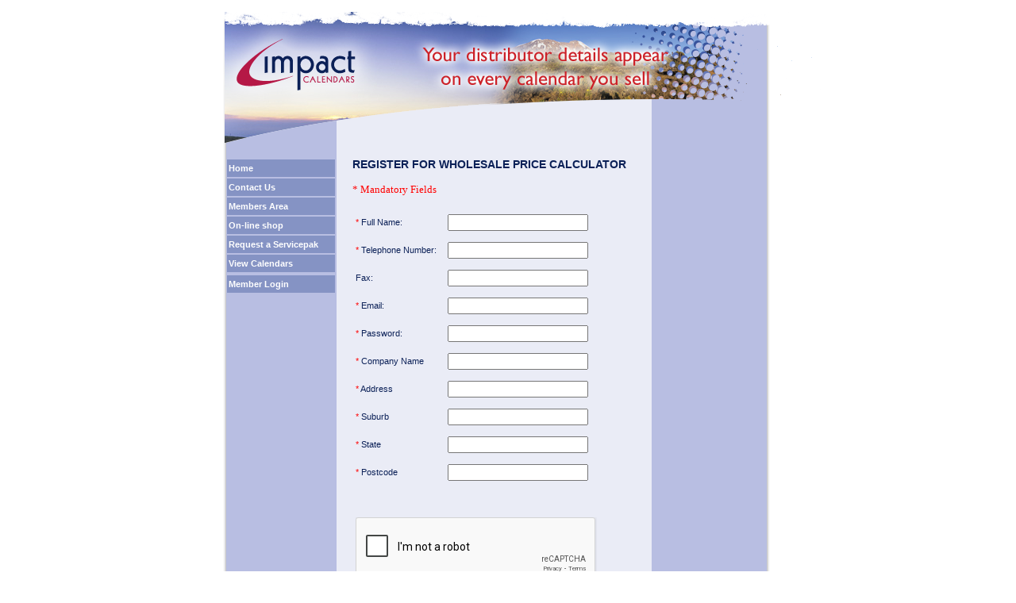

--- FILE ---
content_type: text/html
request_url: https://www.impactcalendars.com.au/contact3.asp
body_size: 10277
content:
<!DOCTYPE HTML PUBLIC "-//W3C//DTD HTML 4.01 Transitional//EN">
<html>
<head>
<title> Impact Calendars - Contact us </title>
<meta http-equiv="Content-Type" content="text/html; charset=iso-8859-1">
<meta http-equiv="Content-Language" content="en-au">
<meta name="keywords" content="myproduct, mylocation">
<meta name="description" content="All about mysite">
<meta name="robots" content="index, follow">
<META NAME="GOOGLEBOT" CONTENT="INDEX, FOLLOW">
<meta name="revisit-after" content="14 days">
<link href="css.asp" rel="stylesheet" type="text/css">
<script language="JavaScript" src="js/cmc.js" type="text/JavaScript"></script>
<script language="JavaScript" type="text/JavaScript">
<!--

-->
</script>
</head>
<BODY BGCOLOR=#FFFFFF>
<div align="center"></div>
<table width="800" border="0" align="center" cellpadding="0" cellspacing="0">
  <tr> 
    <td width="44" height="173" align="right" valign="top"><img src="images/impactcal_01.png" width=44 height=173></td>
    <td width="140" height="173" align="right" valign="top"><img src="images/impactcal_02.png" width=140 height=173></td>
    <td width="397" height="173" align="center" valign="top"><img src="images/impactcal_03.png" width=397 height=173></td>
    <td width="131" height="173" align="left" valign="top" background="images/impactcal_14.png"><IMG SRC="images/impactcal_04.png" WIDTH=131 HEIGHT=173></td>
    <td width="88" height="173" valign="top"><IMG SRC="images/impactcal_05.png" WIDTH=88 HEIGHT=173></td>
  </tr>
  <tr> 
    <td width="44" valign="top" background="images/impactcal_11.png"><IMG SRC="images/impactcal_11.png" WIDTH=44 HEIGHT=8></td>
    <td valign="top" background="images/impactcal_22.png"><br>
<a name='contentarea'></a><table border="0" cellpadding="2">
  
  <tr> 
    <td class="menutd"  height='22' width='140' background='images/button.jpg' onmouseout="this.className='menutd'" onmouseover="this.className='menutdover'" >
	<a class="menulink" title="Impact Calendars - Home" tabindex="" href="index.asp?pageid=1">Home</a></td>
  </tr>
  
  <tr> 
    <td class="menutd"  height='22' width='140' background='images/button.jpg' onmouseout="this.className='menutd'" onmouseover="this.className='menutdover'" >
	<a class="menulink" title="Impact Calendars - Contact Us" tabindex="" href="index.asp?pageid=35">Contact Us</a></td>
  </tr>
  
  <tr> 
    <td class="menutd"  height='22' width='140' background='images/button.jpg' onmouseout="this.className='menutd'" onmouseover="this.className='menutdover'" >
	<a class="menulink" title="Impact Calendars - Members Area" tabindex="" href="index.asp?pageid=34">Members Area</a></td>
  </tr>
  
  <tr> 
    <td class="menutd"  height='22' width='140' background='images/button.jpg' onmouseout="this.className='menutd'" onmouseover="this.className='menutdover'" >
	<a class="menulink" title="Impact Calendars - On-line shop" tabindex="" href="index.asp?pageid=39">On-line shop</a></td>
  </tr>
  
  <tr> 
    <td class="menutd"  height='22' width='140' background='images/button.jpg' onmouseout="this.className='menutd'" onmouseover="this.className='menutdover'" >
	<a class="menulink" title="Impact Calendars - Request a Servicepak" tabindex="" href="index.asp?pageid=36">Request a Servicepak</a></td>
  </tr>
  
  <tr> 
    <td class="menutd"  height='22' width='140' background='images/button.jpg' onmouseout="this.className='menutd'" onmouseover="this.className='menutdover'" >
	<a class="menulink" title="Impact Calendars - View Calendars" tabindex="" href="index.asp?pageid=37">View Calendars</a></td>
  </tr>
  
   <tr> 

  <tr>
    <td class="menutd"  height='22' width='140' background='images/button.jpg' onmouseout="this.className='menutd'" onmouseover="this.className='menutdover'" > <a href="signin.asp" class="menulink">Member Login </a> </td>
  </tr>
  
</table>	   </td>
    <td valign="top" background="images/impactcal_13.png"> <table width="100%" border="0" cellspacing="0" cellpadding="0">
        <tr> 
          <td width="20" height="10"><img src="images/spacer.gif" width="20" height="10"></td>
          <td>&nbsp;</td>
          <td width="20" height="10"><img src="images/spacer.gif" width="20" height="10"></td>
        </tr>
        <tr> 
          <td>&nbsp;</td>
          <td valign="top"> 

<h1>REGISTER FOR WHOLESALE PRICE CALCULATOR</h1>
<script src='https://www.google.com/recaptcha/api.js'></script>
<p>
  
</p>
<p><font color="#FF0000" size="2" face="Tahoma, Verdana">* Mandatory Fields</font> </p>
<form action="contact3.asp?action=send" method="post" name="Contact" onSubmit="MM_validateForm('Full Name','','R','phone','','R','email','','RisEmail','Company Name','','R','Address','','R','Suburb','','R','State','','R','Postcode','','R');return document.MM_returnValue" >
  <table width="100%" border="0" cellspacing="0" cellpadding="0">
    <tr> 
      <td> <table border="0" cellspacing="0" cellpadding="4" class="sttext">
          <tr> 
            <td nowrap height="35"><font color="#FF0000">*</font> Full Name:</td>
            <td height="35"> <input type="text" name="Full Name"> </td>
          </tr>
          <tr> 
            <td nowrap height="35"><font color="#FF0000">*</font> Telephone Number:</td>
            <td height="35"> <input type="text" name="phone"> </td>
          </tr>
          <tr> 
            <td nowrap height="35">Fax:</td>
            <td height="35"><input name="fax" type="text" id="fax"></td>
          </tr>
          <tr> 
            <td nowrap height="35"><font color="#FF0000">*</font> Email:</td>
            <td height="35"><input name="email" type="text" class="ipbox" id="email"></td>
          </tr>
          <tr> 
            <td nowrap height="35"><font color="#FF0000">*</font> Password:</td>
            <td height="35"><input name="password" type="password" class="ipbox" id="password"> 
            </td>
          </tr>
          
          <tr> 
            <td height="35"><font color="#FF0000">*</font> Company Name</td>
            <td height="35"> 
              <input name="Company Name" type="text"> 
               </td>
          </tr>
          
          <tr> 
            <td height="35"><font color="#FF0000">*</font> Address</td>
            <td height="35"> 
              <input name="Address" type="text"> 
               </td>
          </tr>
          
          <tr> 
            <td height="35"><font color="#FF0000">*</font> Suburb</td>
            <td height="35"> 
              <input name="Suburb" type="text"> 
               </td>
          </tr>
          
          <tr> 
            <td height="35"><font color="#FF0000">*</font> State</td>
            <td height="35"> 
              <input name="State" type="text"> 
               </td>
          </tr>
          
          <tr> 
            <td height="35"><font color="#FF0000">*</font> Postcode</td>
            <td height="35"> 
              <input name="Postcode" type="text"> 
               </td>
          </tr>
          
          <tr> 
            <td colspan="2" height="35">&nbsp;</td>
          </tr>
          <tr id="captcharow">
                            <td height="35" colspan="2">
                                 
                                   <div class="g-recaptcha" data-sitekey="6Ldh2a0bAAAAANDRfL4cvxOw6Iq-VjfnmoVS9OR2"></div>
                                    
                              </td>
                            </tr>
          <tr> 
            <td colspan="2" height="35"> <input name="_Submit" type="submit" id="_Submit" value="send"> 
              <input type="reset" name="Submit2" value="reset"> <b> 
              <input name="_subject" type="hidden" id="_subject" value="Impact Calendars - Registration Email">
              <input name="_recipients" type=hidden id="_recipients" value="gopi@sxc.com.au">
              <input name="_redirect" type=hidden id="_redirect" value="index.asp">
              </b> </td>
          </tr>
        </table></td>
    </tr>
  </table>
 
  <input name="u" type=hidden id="u" value="">
 
</form>
  		   </td>
          <td>&nbsp;</td>
        </tr>
        <tr> 
          <td width="20" height="20"><img src="images/spacer.gif" width="20" height="10"></td>
          <td>&nbsp;</td>
          <td>&nbsp;</td>
        </tr>
      </table>
      <br> </td>
    <td valign="top" background="images/impactcal_14.png"><table width="100%" border="0" cellspacing="0" cellpadding="0">
        <tr> 
          <td width="10" height="10"><img src="images/spacer.gif" width="10" height="10"></td>
          <td height="10">&nbsp;</td>
        </tr>
        <tr> 
          <td>&nbsp;</td>
          <td valign="top"> 
		  
		   </td>
        </tr>
        <tr> 
          <td width="10" height="10"><img src="images/spacer.gif" width="10" height="10"></td>
          <td>&nbsp;</td>
        </tr>
      </table></td>
    <td valign="top" background="images/impactcal_15.png"><IMG SRC="images/impactcal_15.png" WIDTH=88 HEIGHT=8></td>
  </tr>
  <tr> 
    <td width="44" background="images/impactcal_21.png"><IMG SRC="images/impactcal_21.png" WIDTH=44 HEIGHT=7></td>
    <td width="140" background="images/impactcal_22.png"><IMG SRC="images/impactcal_22.png" WIDTH=140 HEIGHT=7></td>
    <td background="images/impactcal_13.png">&nbsp;</td>
    <td background="images/impactcal_14.png"><IMG SRC="images/impactcal_14.png" WIDTH=131 HEIGHT=8></td>
    <td background="images/impactcal_15.png"><IMG SRC="images/impactcal_15.png" WIDTH=88 HEIGHT=8></td>
  </tr>
  <tr> 
    <td width="44" height="64" align="right"><img src="images/impactcal_26.png" width=44 height=64></td>
    <td width="140" height="64" align="right"><IMG SRC="images/impactcal_27.png" WIDTH=140 HEIGHT=64></td>
    <td background="images/impactcal_28.png"><div align="center"></div></td>
    <td width="131" height="64" align="left" background="images/impactcal_29.png"><IMG SRC="images/impactcal_29.png" WIDTH=131 HEIGHT=64></td>
    <td width="88" height="64" align="left"><IMG SRC="images/impactcal_30.png" WIDTH=88 HEIGHT=64></td>
  </tr>
</table>
</div>
</BODY>


--- FILE ---
content_type: text/html; charset=utf-8
request_url: https://www.google.com/recaptcha/api2/anchor?ar=1&k=6Ldh2a0bAAAAANDRfL4cvxOw6Iq-VjfnmoVS9OR2&co=aHR0cHM6Ly93d3cuaW1wYWN0Y2FsZW5kYXJzLmNvbS5hdTo0NDM.&hl=en&v=N67nZn4AqZkNcbeMu4prBgzg&size=normal&anchor-ms=20000&execute-ms=30000&cb=x9c3wrszbykl
body_size: 49631
content:
<!DOCTYPE HTML><html dir="ltr" lang="en"><head><meta http-equiv="Content-Type" content="text/html; charset=UTF-8">
<meta http-equiv="X-UA-Compatible" content="IE=edge">
<title>reCAPTCHA</title>
<style type="text/css">
/* cyrillic-ext */
@font-face {
  font-family: 'Roboto';
  font-style: normal;
  font-weight: 400;
  font-stretch: 100%;
  src: url(//fonts.gstatic.com/s/roboto/v48/KFO7CnqEu92Fr1ME7kSn66aGLdTylUAMa3GUBHMdazTgWw.woff2) format('woff2');
  unicode-range: U+0460-052F, U+1C80-1C8A, U+20B4, U+2DE0-2DFF, U+A640-A69F, U+FE2E-FE2F;
}
/* cyrillic */
@font-face {
  font-family: 'Roboto';
  font-style: normal;
  font-weight: 400;
  font-stretch: 100%;
  src: url(//fonts.gstatic.com/s/roboto/v48/KFO7CnqEu92Fr1ME7kSn66aGLdTylUAMa3iUBHMdazTgWw.woff2) format('woff2');
  unicode-range: U+0301, U+0400-045F, U+0490-0491, U+04B0-04B1, U+2116;
}
/* greek-ext */
@font-face {
  font-family: 'Roboto';
  font-style: normal;
  font-weight: 400;
  font-stretch: 100%;
  src: url(//fonts.gstatic.com/s/roboto/v48/KFO7CnqEu92Fr1ME7kSn66aGLdTylUAMa3CUBHMdazTgWw.woff2) format('woff2');
  unicode-range: U+1F00-1FFF;
}
/* greek */
@font-face {
  font-family: 'Roboto';
  font-style: normal;
  font-weight: 400;
  font-stretch: 100%;
  src: url(//fonts.gstatic.com/s/roboto/v48/KFO7CnqEu92Fr1ME7kSn66aGLdTylUAMa3-UBHMdazTgWw.woff2) format('woff2');
  unicode-range: U+0370-0377, U+037A-037F, U+0384-038A, U+038C, U+038E-03A1, U+03A3-03FF;
}
/* math */
@font-face {
  font-family: 'Roboto';
  font-style: normal;
  font-weight: 400;
  font-stretch: 100%;
  src: url(//fonts.gstatic.com/s/roboto/v48/KFO7CnqEu92Fr1ME7kSn66aGLdTylUAMawCUBHMdazTgWw.woff2) format('woff2');
  unicode-range: U+0302-0303, U+0305, U+0307-0308, U+0310, U+0312, U+0315, U+031A, U+0326-0327, U+032C, U+032F-0330, U+0332-0333, U+0338, U+033A, U+0346, U+034D, U+0391-03A1, U+03A3-03A9, U+03B1-03C9, U+03D1, U+03D5-03D6, U+03F0-03F1, U+03F4-03F5, U+2016-2017, U+2034-2038, U+203C, U+2040, U+2043, U+2047, U+2050, U+2057, U+205F, U+2070-2071, U+2074-208E, U+2090-209C, U+20D0-20DC, U+20E1, U+20E5-20EF, U+2100-2112, U+2114-2115, U+2117-2121, U+2123-214F, U+2190, U+2192, U+2194-21AE, U+21B0-21E5, U+21F1-21F2, U+21F4-2211, U+2213-2214, U+2216-22FF, U+2308-230B, U+2310, U+2319, U+231C-2321, U+2336-237A, U+237C, U+2395, U+239B-23B7, U+23D0, U+23DC-23E1, U+2474-2475, U+25AF, U+25B3, U+25B7, U+25BD, U+25C1, U+25CA, U+25CC, U+25FB, U+266D-266F, U+27C0-27FF, U+2900-2AFF, U+2B0E-2B11, U+2B30-2B4C, U+2BFE, U+3030, U+FF5B, U+FF5D, U+1D400-1D7FF, U+1EE00-1EEFF;
}
/* symbols */
@font-face {
  font-family: 'Roboto';
  font-style: normal;
  font-weight: 400;
  font-stretch: 100%;
  src: url(//fonts.gstatic.com/s/roboto/v48/KFO7CnqEu92Fr1ME7kSn66aGLdTylUAMaxKUBHMdazTgWw.woff2) format('woff2');
  unicode-range: U+0001-000C, U+000E-001F, U+007F-009F, U+20DD-20E0, U+20E2-20E4, U+2150-218F, U+2190, U+2192, U+2194-2199, U+21AF, U+21E6-21F0, U+21F3, U+2218-2219, U+2299, U+22C4-22C6, U+2300-243F, U+2440-244A, U+2460-24FF, U+25A0-27BF, U+2800-28FF, U+2921-2922, U+2981, U+29BF, U+29EB, U+2B00-2BFF, U+4DC0-4DFF, U+FFF9-FFFB, U+10140-1018E, U+10190-1019C, U+101A0, U+101D0-101FD, U+102E0-102FB, U+10E60-10E7E, U+1D2C0-1D2D3, U+1D2E0-1D37F, U+1F000-1F0FF, U+1F100-1F1AD, U+1F1E6-1F1FF, U+1F30D-1F30F, U+1F315, U+1F31C, U+1F31E, U+1F320-1F32C, U+1F336, U+1F378, U+1F37D, U+1F382, U+1F393-1F39F, U+1F3A7-1F3A8, U+1F3AC-1F3AF, U+1F3C2, U+1F3C4-1F3C6, U+1F3CA-1F3CE, U+1F3D4-1F3E0, U+1F3ED, U+1F3F1-1F3F3, U+1F3F5-1F3F7, U+1F408, U+1F415, U+1F41F, U+1F426, U+1F43F, U+1F441-1F442, U+1F444, U+1F446-1F449, U+1F44C-1F44E, U+1F453, U+1F46A, U+1F47D, U+1F4A3, U+1F4B0, U+1F4B3, U+1F4B9, U+1F4BB, U+1F4BF, U+1F4C8-1F4CB, U+1F4D6, U+1F4DA, U+1F4DF, U+1F4E3-1F4E6, U+1F4EA-1F4ED, U+1F4F7, U+1F4F9-1F4FB, U+1F4FD-1F4FE, U+1F503, U+1F507-1F50B, U+1F50D, U+1F512-1F513, U+1F53E-1F54A, U+1F54F-1F5FA, U+1F610, U+1F650-1F67F, U+1F687, U+1F68D, U+1F691, U+1F694, U+1F698, U+1F6AD, U+1F6B2, U+1F6B9-1F6BA, U+1F6BC, U+1F6C6-1F6CF, U+1F6D3-1F6D7, U+1F6E0-1F6EA, U+1F6F0-1F6F3, U+1F6F7-1F6FC, U+1F700-1F7FF, U+1F800-1F80B, U+1F810-1F847, U+1F850-1F859, U+1F860-1F887, U+1F890-1F8AD, U+1F8B0-1F8BB, U+1F8C0-1F8C1, U+1F900-1F90B, U+1F93B, U+1F946, U+1F984, U+1F996, U+1F9E9, U+1FA00-1FA6F, U+1FA70-1FA7C, U+1FA80-1FA89, U+1FA8F-1FAC6, U+1FACE-1FADC, U+1FADF-1FAE9, U+1FAF0-1FAF8, U+1FB00-1FBFF;
}
/* vietnamese */
@font-face {
  font-family: 'Roboto';
  font-style: normal;
  font-weight: 400;
  font-stretch: 100%;
  src: url(//fonts.gstatic.com/s/roboto/v48/KFO7CnqEu92Fr1ME7kSn66aGLdTylUAMa3OUBHMdazTgWw.woff2) format('woff2');
  unicode-range: U+0102-0103, U+0110-0111, U+0128-0129, U+0168-0169, U+01A0-01A1, U+01AF-01B0, U+0300-0301, U+0303-0304, U+0308-0309, U+0323, U+0329, U+1EA0-1EF9, U+20AB;
}
/* latin-ext */
@font-face {
  font-family: 'Roboto';
  font-style: normal;
  font-weight: 400;
  font-stretch: 100%;
  src: url(//fonts.gstatic.com/s/roboto/v48/KFO7CnqEu92Fr1ME7kSn66aGLdTylUAMa3KUBHMdazTgWw.woff2) format('woff2');
  unicode-range: U+0100-02BA, U+02BD-02C5, U+02C7-02CC, U+02CE-02D7, U+02DD-02FF, U+0304, U+0308, U+0329, U+1D00-1DBF, U+1E00-1E9F, U+1EF2-1EFF, U+2020, U+20A0-20AB, U+20AD-20C0, U+2113, U+2C60-2C7F, U+A720-A7FF;
}
/* latin */
@font-face {
  font-family: 'Roboto';
  font-style: normal;
  font-weight: 400;
  font-stretch: 100%;
  src: url(//fonts.gstatic.com/s/roboto/v48/KFO7CnqEu92Fr1ME7kSn66aGLdTylUAMa3yUBHMdazQ.woff2) format('woff2');
  unicode-range: U+0000-00FF, U+0131, U+0152-0153, U+02BB-02BC, U+02C6, U+02DA, U+02DC, U+0304, U+0308, U+0329, U+2000-206F, U+20AC, U+2122, U+2191, U+2193, U+2212, U+2215, U+FEFF, U+FFFD;
}
/* cyrillic-ext */
@font-face {
  font-family: 'Roboto';
  font-style: normal;
  font-weight: 500;
  font-stretch: 100%;
  src: url(//fonts.gstatic.com/s/roboto/v48/KFO7CnqEu92Fr1ME7kSn66aGLdTylUAMa3GUBHMdazTgWw.woff2) format('woff2');
  unicode-range: U+0460-052F, U+1C80-1C8A, U+20B4, U+2DE0-2DFF, U+A640-A69F, U+FE2E-FE2F;
}
/* cyrillic */
@font-face {
  font-family: 'Roboto';
  font-style: normal;
  font-weight: 500;
  font-stretch: 100%;
  src: url(//fonts.gstatic.com/s/roboto/v48/KFO7CnqEu92Fr1ME7kSn66aGLdTylUAMa3iUBHMdazTgWw.woff2) format('woff2');
  unicode-range: U+0301, U+0400-045F, U+0490-0491, U+04B0-04B1, U+2116;
}
/* greek-ext */
@font-face {
  font-family: 'Roboto';
  font-style: normal;
  font-weight: 500;
  font-stretch: 100%;
  src: url(//fonts.gstatic.com/s/roboto/v48/KFO7CnqEu92Fr1ME7kSn66aGLdTylUAMa3CUBHMdazTgWw.woff2) format('woff2');
  unicode-range: U+1F00-1FFF;
}
/* greek */
@font-face {
  font-family: 'Roboto';
  font-style: normal;
  font-weight: 500;
  font-stretch: 100%;
  src: url(//fonts.gstatic.com/s/roboto/v48/KFO7CnqEu92Fr1ME7kSn66aGLdTylUAMa3-UBHMdazTgWw.woff2) format('woff2');
  unicode-range: U+0370-0377, U+037A-037F, U+0384-038A, U+038C, U+038E-03A1, U+03A3-03FF;
}
/* math */
@font-face {
  font-family: 'Roboto';
  font-style: normal;
  font-weight: 500;
  font-stretch: 100%;
  src: url(//fonts.gstatic.com/s/roboto/v48/KFO7CnqEu92Fr1ME7kSn66aGLdTylUAMawCUBHMdazTgWw.woff2) format('woff2');
  unicode-range: U+0302-0303, U+0305, U+0307-0308, U+0310, U+0312, U+0315, U+031A, U+0326-0327, U+032C, U+032F-0330, U+0332-0333, U+0338, U+033A, U+0346, U+034D, U+0391-03A1, U+03A3-03A9, U+03B1-03C9, U+03D1, U+03D5-03D6, U+03F0-03F1, U+03F4-03F5, U+2016-2017, U+2034-2038, U+203C, U+2040, U+2043, U+2047, U+2050, U+2057, U+205F, U+2070-2071, U+2074-208E, U+2090-209C, U+20D0-20DC, U+20E1, U+20E5-20EF, U+2100-2112, U+2114-2115, U+2117-2121, U+2123-214F, U+2190, U+2192, U+2194-21AE, U+21B0-21E5, U+21F1-21F2, U+21F4-2211, U+2213-2214, U+2216-22FF, U+2308-230B, U+2310, U+2319, U+231C-2321, U+2336-237A, U+237C, U+2395, U+239B-23B7, U+23D0, U+23DC-23E1, U+2474-2475, U+25AF, U+25B3, U+25B7, U+25BD, U+25C1, U+25CA, U+25CC, U+25FB, U+266D-266F, U+27C0-27FF, U+2900-2AFF, U+2B0E-2B11, U+2B30-2B4C, U+2BFE, U+3030, U+FF5B, U+FF5D, U+1D400-1D7FF, U+1EE00-1EEFF;
}
/* symbols */
@font-face {
  font-family: 'Roboto';
  font-style: normal;
  font-weight: 500;
  font-stretch: 100%;
  src: url(//fonts.gstatic.com/s/roboto/v48/KFO7CnqEu92Fr1ME7kSn66aGLdTylUAMaxKUBHMdazTgWw.woff2) format('woff2');
  unicode-range: U+0001-000C, U+000E-001F, U+007F-009F, U+20DD-20E0, U+20E2-20E4, U+2150-218F, U+2190, U+2192, U+2194-2199, U+21AF, U+21E6-21F0, U+21F3, U+2218-2219, U+2299, U+22C4-22C6, U+2300-243F, U+2440-244A, U+2460-24FF, U+25A0-27BF, U+2800-28FF, U+2921-2922, U+2981, U+29BF, U+29EB, U+2B00-2BFF, U+4DC0-4DFF, U+FFF9-FFFB, U+10140-1018E, U+10190-1019C, U+101A0, U+101D0-101FD, U+102E0-102FB, U+10E60-10E7E, U+1D2C0-1D2D3, U+1D2E0-1D37F, U+1F000-1F0FF, U+1F100-1F1AD, U+1F1E6-1F1FF, U+1F30D-1F30F, U+1F315, U+1F31C, U+1F31E, U+1F320-1F32C, U+1F336, U+1F378, U+1F37D, U+1F382, U+1F393-1F39F, U+1F3A7-1F3A8, U+1F3AC-1F3AF, U+1F3C2, U+1F3C4-1F3C6, U+1F3CA-1F3CE, U+1F3D4-1F3E0, U+1F3ED, U+1F3F1-1F3F3, U+1F3F5-1F3F7, U+1F408, U+1F415, U+1F41F, U+1F426, U+1F43F, U+1F441-1F442, U+1F444, U+1F446-1F449, U+1F44C-1F44E, U+1F453, U+1F46A, U+1F47D, U+1F4A3, U+1F4B0, U+1F4B3, U+1F4B9, U+1F4BB, U+1F4BF, U+1F4C8-1F4CB, U+1F4D6, U+1F4DA, U+1F4DF, U+1F4E3-1F4E6, U+1F4EA-1F4ED, U+1F4F7, U+1F4F9-1F4FB, U+1F4FD-1F4FE, U+1F503, U+1F507-1F50B, U+1F50D, U+1F512-1F513, U+1F53E-1F54A, U+1F54F-1F5FA, U+1F610, U+1F650-1F67F, U+1F687, U+1F68D, U+1F691, U+1F694, U+1F698, U+1F6AD, U+1F6B2, U+1F6B9-1F6BA, U+1F6BC, U+1F6C6-1F6CF, U+1F6D3-1F6D7, U+1F6E0-1F6EA, U+1F6F0-1F6F3, U+1F6F7-1F6FC, U+1F700-1F7FF, U+1F800-1F80B, U+1F810-1F847, U+1F850-1F859, U+1F860-1F887, U+1F890-1F8AD, U+1F8B0-1F8BB, U+1F8C0-1F8C1, U+1F900-1F90B, U+1F93B, U+1F946, U+1F984, U+1F996, U+1F9E9, U+1FA00-1FA6F, U+1FA70-1FA7C, U+1FA80-1FA89, U+1FA8F-1FAC6, U+1FACE-1FADC, U+1FADF-1FAE9, U+1FAF0-1FAF8, U+1FB00-1FBFF;
}
/* vietnamese */
@font-face {
  font-family: 'Roboto';
  font-style: normal;
  font-weight: 500;
  font-stretch: 100%;
  src: url(//fonts.gstatic.com/s/roboto/v48/KFO7CnqEu92Fr1ME7kSn66aGLdTylUAMa3OUBHMdazTgWw.woff2) format('woff2');
  unicode-range: U+0102-0103, U+0110-0111, U+0128-0129, U+0168-0169, U+01A0-01A1, U+01AF-01B0, U+0300-0301, U+0303-0304, U+0308-0309, U+0323, U+0329, U+1EA0-1EF9, U+20AB;
}
/* latin-ext */
@font-face {
  font-family: 'Roboto';
  font-style: normal;
  font-weight: 500;
  font-stretch: 100%;
  src: url(//fonts.gstatic.com/s/roboto/v48/KFO7CnqEu92Fr1ME7kSn66aGLdTylUAMa3KUBHMdazTgWw.woff2) format('woff2');
  unicode-range: U+0100-02BA, U+02BD-02C5, U+02C7-02CC, U+02CE-02D7, U+02DD-02FF, U+0304, U+0308, U+0329, U+1D00-1DBF, U+1E00-1E9F, U+1EF2-1EFF, U+2020, U+20A0-20AB, U+20AD-20C0, U+2113, U+2C60-2C7F, U+A720-A7FF;
}
/* latin */
@font-face {
  font-family: 'Roboto';
  font-style: normal;
  font-weight: 500;
  font-stretch: 100%;
  src: url(//fonts.gstatic.com/s/roboto/v48/KFO7CnqEu92Fr1ME7kSn66aGLdTylUAMa3yUBHMdazQ.woff2) format('woff2');
  unicode-range: U+0000-00FF, U+0131, U+0152-0153, U+02BB-02BC, U+02C6, U+02DA, U+02DC, U+0304, U+0308, U+0329, U+2000-206F, U+20AC, U+2122, U+2191, U+2193, U+2212, U+2215, U+FEFF, U+FFFD;
}
/* cyrillic-ext */
@font-face {
  font-family: 'Roboto';
  font-style: normal;
  font-weight: 900;
  font-stretch: 100%;
  src: url(//fonts.gstatic.com/s/roboto/v48/KFO7CnqEu92Fr1ME7kSn66aGLdTylUAMa3GUBHMdazTgWw.woff2) format('woff2');
  unicode-range: U+0460-052F, U+1C80-1C8A, U+20B4, U+2DE0-2DFF, U+A640-A69F, U+FE2E-FE2F;
}
/* cyrillic */
@font-face {
  font-family: 'Roboto';
  font-style: normal;
  font-weight: 900;
  font-stretch: 100%;
  src: url(//fonts.gstatic.com/s/roboto/v48/KFO7CnqEu92Fr1ME7kSn66aGLdTylUAMa3iUBHMdazTgWw.woff2) format('woff2');
  unicode-range: U+0301, U+0400-045F, U+0490-0491, U+04B0-04B1, U+2116;
}
/* greek-ext */
@font-face {
  font-family: 'Roboto';
  font-style: normal;
  font-weight: 900;
  font-stretch: 100%;
  src: url(//fonts.gstatic.com/s/roboto/v48/KFO7CnqEu92Fr1ME7kSn66aGLdTylUAMa3CUBHMdazTgWw.woff2) format('woff2');
  unicode-range: U+1F00-1FFF;
}
/* greek */
@font-face {
  font-family: 'Roboto';
  font-style: normal;
  font-weight: 900;
  font-stretch: 100%;
  src: url(//fonts.gstatic.com/s/roboto/v48/KFO7CnqEu92Fr1ME7kSn66aGLdTylUAMa3-UBHMdazTgWw.woff2) format('woff2');
  unicode-range: U+0370-0377, U+037A-037F, U+0384-038A, U+038C, U+038E-03A1, U+03A3-03FF;
}
/* math */
@font-face {
  font-family: 'Roboto';
  font-style: normal;
  font-weight: 900;
  font-stretch: 100%;
  src: url(//fonts.gstatic.com/s/roboto/v48/KFO7CnqEu92Fr1ME7kSn66aGLdTylUAMawCUBHMdazTgWw.woff2) format('woff2');
  unicode-range: U+0302-0303, U+0305, U+0307-0308, U+0310, U+0312, U+0315, U+031A, U+0326-0327, U+032C, U+032F-0330, U+0332-0333, U+0338, U+033A, U+0346, U+034D, U+0391-03A1, U+03A3-03A9, U+03B1-03C9, U+03D1, U+03D5-03D6, U+03F0-03F1, U+03F4-03F5, U+2016-2017, U+2034-2038, U+203C, U+2040, U+2043, U+2047, U+2050, U+2057, U+205F, U+2070-2071, U+2074-208E, U+2090-209C, U+20D0-20DC, U+20E1, U+20E5-20EF, U+2100-2112, U+2114-2115, U+2117-2121, U+2123-214F, U+2190, U+2192, U+2194-21AE, U+21B0-21E5, U+21F1-21F2, U+21F4-2211, U+2213-2214, U+2216-22FF, U+2308-230B, U+2310, U+2319, U+231C-2321, U+2336-237A, U+237C, U+2395, U+239B-23B7, U+23D0, U+23DC-23E1, U+2474-2475, U+25AF, U+25B3, U+25B7, U+25BD, U+25C1, U+25CA, U+25CC, U+25FB, U+266D-266F, U+27C0-27FF, U+2900-2AFF, U+2B0E-2B11, U+2B30-2B4C, U+2BFE, U+3030, U+FF5B, U+FF5D, U+1D400-1D7FF, U+1EE00-1EEFF;
}
/* symbols */
@font-face {
  font-family: 'Roboto';
  font-style: normal;
  font-weight: 900;
  font-stretch: 100%;
  src: url(//fonts.gstatic.com/s/roboto/v48/KFO7CnqEu92Fr1ME7kSn66aGLdTylUAMaxKUBHMdazTgWw.woff2) format('woff2');
  unicode-range: U+0001-000C, U+000E-001F, U+007F-009F, U+20DD-20E0, U+20E2-20E4, U+2150-218F, U+2190, U+2192, U+2194-2199, U+21AF, U+21E6-21F0, U+21F3, U+2218-2219, U+2299, U+22C4-22C6, U+2300-243F, U+2440-244A, U+2460-24FF, U+25A0-27BF, U+2800-28FF, U+2921-2922, U+2981, U+29BF, U+29EB, U+2B00-2BFF, U+4DC0-4DFF, U+FFF9-FFFB, U+10140-1018E, U+10190-1019C, U+101A0, U+101D0-101FD, U+102E0-102FB, U+10E60-10E7E, U+1D2C0-1D2D3, U+1D2E0-1D37F, U+1F000-1F0FF, U+1F100-1F1AD, U+1F1E6-1F1FF, U+1F30D-1F30F, U+1F315, U+1F31C, U+1F31E, U+1F320-1F32C, U+1F336, U+1F378, U+1F37D, U+1F382, U+1F393-1F39F, U+1F3A7-1F3A8, U+1F3AC-1F3AF, U+1F3C2, U+1F3C4-1F3C6, U+1F3CA-1F3CE, U+1F3D4-1F3E0, U+1F3ED, U+1F3F1-1F3F3, U+1F3F5-1F3F7, U+1F408, U+1F415, U+1F41F, U+1F426, U+1F43F, U+1F441-1F442, U+1F444, U+1F446-1F449, U+1F44C-1F44E, U+1F453, U+1F46A, U+1F47D, U+1F4A3, U+1F4B0, U+1F4B3, U+1F4B9, U+1F4BB, U+1F4BF, U+1F4C8-1F4CB, U+1F4D6, U+1F4DA, U+1F4DF, U+1F4E3-1F4E6, U+1F4EA-1F4ED, U+1F4F7, U+1F4F9-1F4FB, U+1F4FD-1F4FE, U+1F503, U+1F507-1F50B, U+1F50D, U+1F512-1F513, U+1F53E-1F54A, U+1F54F-1F5FA, U+1F610, U+1F650-1F67F, U+1F687, U+1F68D, U+1F691, U+1F694, U+1F698, U+1F6AD, U+1F6B2, U+1F6B9-1F6BA, U+1F6BC, U+1F6C6-1F6CF, U+1F6D3-1F6D7, U+1F6E0-1F6EA, U+1F6F0-1F6F3, U+1F6F7-1F6FC, U+1F700-1F7FF, U+1F800-1F80B, U+1F810-1F847, U+1F850-1F859, U+1F860-1F887, U+1F890-1F8AD, U+1F8B0-1F8BB, U+1F8C0-1F8C1, U+1F900-1F90B, U+1F93B, U+1F946, U+1F984, U+1F996, U+1F9E9, U+1FA00-1FA6F, U+1FA70-1FA7C, U+1FA80-1FA89, U+1FA8F-1FAC6, U+1FACE-1FADC, U+1FADF-1FAE9, U+1FAF0-1FAF8, U+1FB00-1FBFF;
}
/* vietnamese */
@font-face {
  font-family: 'Roboto';
  font-style: normal;
  font-weight: 900;
  font-stretch: 100%;
  src: url(//fonts.gstatic.com/s/roboto/v48/KFO7CnqEu92Fr1ME7kSn66aGLdTylUAMa3OUBHMdazTgWw.woff2) format('woff2');
  unicode-range: U+0102-0103, U+0110-0111, U+0128-0129, U+0168-0169, U+01A0-01A1, U+01AF-01B0, U+0300-0301, U+0303-0304, U+0308-0309, U+0323, U+0329, U+1EA0-1EF9, U+20AB;
}
/* latin-ext */
@font-face {
  font-family: 'Roboto';
  font-style: normal;
  font-weight: 900;
  font-stretch: 100%;
  src: url(//fonts.gstatic.com/s/roboto/v48/KFO7CnqEu92Fr1ME7kSn66aGLdTylUAMa3KUBHMdazTgWw.woff2) format('woff2');
  unicode-range: U+0100-02BA, U+02BD-02C5, U+02C7-02CC, U+02CE-02D7, U+02DD-02FF, U+0304, U+0308, U+0329, U+1D00-1DBF, U+1E00-1E9F, U+1EF2-1EFF, U+2020, U+20A0-20AB, U+20AD-20C0, U+2113, U+2C60-2C7F, U+A720-A7FF;
}
/* latin */
@font-face {
  font-family: 'Roboto';
  font-style: normal;
  font-weight: 900;
  font-stretch: 100%;
  src: url(//fonts.gstatic.com/s/roboto/v48/KFO7CnqEu92Fr1ME7kSn66aGLdTylUAMa3yUBHMdazQ.woff2) format('woff2');
  unicode-range: U+0000-00FF, U+0131, U+0152-0153, U+02BB-02BC, U+02C6, U+02DA, U+02DC, U+0304, U+0308, U+0329, U+2000-206F, U+20AC, U+2122, U+2191, U+2193, U+2212, U+2215, U+FEFF, U+FFFD;
}

</style>
<link rel="stylesheet" type="text/css" href="https://www.gstatic.com/recaptcha/releases/N67nZn4AqZkNcbeMu4prBgzg/styles__ltr.css">
<script nonce="gwPvYHM95B7KtfWymZ7rsA" type="text/javascript">window['__recaptcha_api'] = 'https://www.google.com/recaptcha/api2/';</script>
<script type="text/javascript" src="https://www.gstatic.com/recaptcha/releases/N67nZn4AqZkNcbeMu4prBgzg/recaptcha__en.js" nonce="gwPvYHM95B7KtfWymZ7rsA">
      
    </script></head>
<body><div id="rc-anchor-alert" class="rc-anchor-alert"></div>
<input type="hidden" id="recaptcha-token" value="[base64]">
<script type="text/javascript" nonce="gwPvYHM95B7KtfWymZ7rsA">
      recaptcha.anchor.Main.init("[\x22ainput\x22,[\x22bgdata\x22,\x22\x22,\[base64]/[base64]/[base64]/[base64]/[base64]/[base64]/KGcoTywyNTMsTy5PKSxVRyhPLEMpKTpnKE8sMjUzLEMpLE8pKSxsKSksTykpfSxieT1mdW5jdGlvbihDLE8sdSxsKXtmb3IobD0odT1SKEMpLDApO08+MDtPLS0pbD1sPDw4fFooQyk7ZyhDLHUsbCl9LFVHPWZ1bmN0aW9uKEMsTyl7Qy5pLmxlbmd0aD4xMDQ/[base64]/[base64]/[base64]/[base64]/[base64]/[base64]/[base64]\\u003d\x22,\[base64]\\u003d\x22,\x22w5Jjwo3CjhZuOH5qw7ldwpJ9CFJ1Qkhnw4Icw5tMw53Dl3IWC0jCrcK3w6tpw6wBw6zCmMKgwqPDisKfY8OPeDlkw6RQwoQ+w6EGw5ItwpvDkTPChknCm8Onw4B5OHBUwrnDmsKeSsO7VUIDwq8SHykWQ8O/cQcTZcOEPsOsw7LDh8KXUlrCi8K7TQBoT3Zvw4jCnDjDqXDDvVIBU8KwVgvCuV5peMKmCMOGLMO6w7/DlMKsBnAPw5vCtMOUw5kITg9dVEXClTJFw5TCnMKPbGzClnVxLQrDtWvDgMKdMQpIKVjDp3psw7w4wobCmsONwqjDk2TDrcKgJMOnw7TCsTA/wr/[base64]/Dh1E4w4pIbUxTw53ChC7DuMKiJy5dAmLDkWPCvcKQKlrClcOvw4RGHBwfwrw4b8K2HMKVwo1Iw6YJWsO0YcKiwq1Awr3ChknCmsKuwrQAUMK/[base64]/Ct3PCjsKaOVrCtErCtgtiwqnDgXvCicOjwovChyhfRMK2R8K3w79USsKsw7MXecKPwo/CnxNhYBMtGEHDhjh7woQkXUIeexkkw50Qwo/DtxFMJ8OeZDzDnz3CnFLDqcKSYcKYw7RBVTE+wqQba1MlRsOab3Mlwp7DqzBtwoxHV8KHEz0wAcOvw5HDksOOwqHDqsONZsOwwoAYTcKow5HDpsOjwrPDj1kBaQrDsEkewp/CjW3DiiA3wpYMCsO/wrHDqcOqw5fChcOfG2LDjgcVw7rDvcOFEcO1w7k1w57Dn03DpTHDnVPCsmVbXsOdYhvDiRdFw4rDjlkWwq5sw44KL0vDuMOmEsKTa8KrSMOZWMKJcsOSeRRMKMK5RcOwQWN0w6jCijHComnCiAfCm1DDkUFmw6YkGsOSUHEFwo/[base64]/CgWTDkmvDrMO9WRQBRsKJw4VMw7vCtXbDt8O7IMKTeR/DvlrDrsKHEcOpAnIlwr01YcONwr0vL8OlKhQbwovCq8OfwrRlwqAQemPDrwoBwq/[base64]/CuMOZC8O2WBpATG/DocKAA8KNHcKvO0HCmcKJBMKYbQrDnX7DhMOgGMKbwoZTwqjCucKCw4jDt0wiCUHDhV8pwp/Cn8KIVMKSwpfDgxjCocKww6nDl8KoIVfCucO+FHELw6EBLkTCkcOiw4/[base64]/Cp8K6Z8OYacOpwq0SwpN0w5XCqQDCgmvDtsKRwr1LA3dvLsOWwrHCgUzDu8KULgvColMQwpDClsOXwqg1wp/[base64]/wpUvw6pMHMKXwr0pYsKKw43Ckl9EOB3Djh45Yltcw77CqVfClMKTw6vDn0x/FsKtQCTCoXjDmizDjy/DnTvDosKKw43Dsz1SwrcTDcOiwrnCjH/Cr8O4XsO6wqbDpy41QFzDrcOwwpHDpWchHHPCqsKtV8Kww5d0wqzDmcKBdn3CskrDiDbCtMK0wpHDm1JFQcOiCsOCOcKtwpBkwpTCrQDDg8OOw7EcKcKET8KjQcK/csK9wr1cw48wwpVmVsKmwo3Dt8Kcw4t+wqbDv8Onw4F6wo8AwpM3w4rDiXMSw586w4LDhMKLw5/CmAbCpQHCjzTDgTfDnsOhwqvDtsK3wrhuIxY6I1BMb3fDgSzDrcO6w6fCscKdHMK2w5lnahnDlGhxFAfDlg1DVMK8bsKkfh/[base64]/[base64]/Cq8OUw7JaacOlwrjCq8K8RWEpwqLDqXbCjsKEwo1bwpoHN8K3FsKCOcKMUikzw5ckLMKpw7LCiW7ChUVlwqPCt8O4PMOqw4cCfcKdQDswwoF7wrgCQsObQsKrcsOsBEx4wpfDo8O2IFVPPm0EQ0V+cXjDkkQBDsOuc8O0wr/DlsKdYRhmecOvBgQOLsKKw7nDhiJLwql1dxrCsGdablnDo8Ocw4nDrsKHBQrCnlJdIT7CqmnDmMOCEg7CmkcXwojCr8KRwpXDqBnDt2kgwpjCrsODwoxmwqPCusOXIsKYCsOewpnCmcOXCW8TJGXDnMKNOcK3wpkuf8KuO2/[base64]/CgMOINMO7wpN5w6A0LmIOwrhaFU/CuwzCuDnDuyjDqyDCgHtVw7rCvAHDhsKCw5TCoCjDsMOcbCYrw6Bqw4wkwprDpcO1V3B/wrcfwrlycMK5cMOxUMOJXnFrUcKVMDTDkcO3bMKrcRd6wpDDgsOSwpvDs8K6QWoDw5oLMRjDrU/DgcObF8OowpPDmjbDhsKUw4BQw4Q9wqBjwpFOw6/CrAtPw4INWmR6woXDmsK/w4XCucOlwrDDnsKew5I/bXxmYcKbw7EbRFV1EBRVMFDDsMKvwowFNMKPwpwrbcOFcXLCvybDlsKQwr3DpngHwrvCsxUDI8KWw5DClGkgHsOxV3LDsMKYw4LDqMK4BcOEc8OYwoXCtUXDqDh6RG7DocKQDsOzwq/ColbClMKxw4xZw7vChU/Co1bCo8OUcsOaw7g1ecOCw5jDk8OWw4kBw7XDjEDCjyhpZDNiFVQQa8KbKyDClXDCtcKTwq7DsMK3w74mw6/Ctiw7wot0woPDqMKGRz4/IcKDdMOoQcOKwo/[base64]/DryBcw789FifDnkrDlWnCjwJ0GhtPE8O/[base64]/w4xwZAjCj2Jkwp7CsWRjMknDscO9w5bCghpkYcK1w7sYw67Cm8Kew5HDh8OTOMKbwqMZKsORCcKHcsKdY3Qvwo3CusKnNsKcQBlCLsOAMR/[base64]/w6Mmw4zDk8KSw5LCuyYROgZNXcOIOcOBDsODw5/DtgZlworCgMOUVzs6esO5cMO3wpnDo8OwAxjDrsK7wocVw7YVbgXDhMKOWwHCgHF0w5rDmcK2e8Kaw43ChGMhwoHDqsKQNcKac8Okw4N0IkHCsk5pNncbw4PCmQlAEMKewpTDmQjDgsO1w7FoKxjDrkTCg8OSwrpLJ3hYwogGT0jCujPCrMOjTwM/[base64]/Dq8KvW3jCv3rCm8OVwoJ5wr/DmMOwLTXClSN0ecOqfsO2JAXCqwQqPsO1HwfCsErDiVEGwp5UJFXDqCtbw7YyXRbDt23CtcKDTBHDjm/[base64]/Cuy4JwrPCgUFJEcOFwofDmSMaABxvw5LDk8KsdStoNcOLIMKmw6vCiU7Dk8ObH8Ogw495w6nCp8Kvw4HCogbDpX3Cp8OZw5rCiGDCgEfCmcKAw6k4w5dHwqx9Wwkww7TDn8Kvw4kFwrHDksKuAsOrwpJXC8OZw70BZX3Cv3Vjw7ZFw5c5w78Qwq7Cj8O/DlzCj0zDhgzCgxbCmMKcwpzCrMKPGcOeSsKdfXpnwpt3w7LCgj7DlMODBcKnw7xyw4XCmxljNWDClirCvzwowojDrzB+Iw/[base64]/QERodijDs8K8w7NxHsOiCV/CjC7Cv8K1w4Bfw4gMwrTDp3LDiWwyw73CmsKwwqYNIsKoUcKvOQrCrcK9FEoTwp9mKFB5bm/Cg8O/woE2c058PMKtw7rCgljCjcKbw6h/w5dkwq3DicKCMEg1XsOdeBTCvBLDpcOQw6tAAn7CscKtUm/DvcK3w68sw6h/wqt7Bm/DnsOlKcOXc8OtcTR/wp7Dt0pbchfDm3xGNMOkIw91wqjCisOtQmLDlcK+ZMOYw6HCucKbB8OxwpAWwrPDmcKFdsOCw4rCmsK+QsKfGQPCmCPCnk0lZMK9w7/DuMOLw6VWw7owFcKTw4pBGy3DoixrGcO+WMKXeAMyw5s0f8K3fMOgwq/Cg8KZw4RxSiXDr8O6woTCqErCvx3Dp8K3DcKgwqTCl2HDg1XDh1LCtEgOwrQREMOYw7/CncO4w4IZwpzDv8OvXwtMw7l/X8OSfWp7woUlw6vDmn5FVHPChzbDgMK/w4NAY8Ocw4c2wrgkw6vDgMKPClVYwpPClmwRVcKEYcK6PMORwoXCnEgmT8KkwrzCnMORHlNSw5TDrMOcwrV8ccOjw6PCmxc8V1vDixfCtsOHw753w6rCiMKHwqTDvwXCr17CkQrCl8Kbwq0SwrlJWsKjw7FcRntueMKieDJrAsKrwotowq3CrxfDuVnDuV/Dq8KTwrfCjmXDs8KmwovCgn7DocKqwoHCjgk0w5MJw51kw5U2dmkHOMKXw60LwpzDqcO5wqvDkcK/[base64]/Dkn7Du8OyGHfCksKjwofCvcKrJh91wqXDvCZvVDLDkGXDpHV/woZzw5fDpsOzCSx5wpIURsKuMg3Di1B8asKdwoXDiDDCpcKYwowZfy/[base64]/CkEhnLjloaBXDplbCrGjDmHplwrMNw4DDkcOtSml2w5PDmcOzw7Ihd3vDqMKVacOuZ8OdHMKzwpFcBGUWw5RQw7XDhRzDt8OYVcOXwrvDjsKvwonDiwl+a2dMw4pbf8Kqw6QqBHnDugDCjcK1w5rDpsKxw6jCk8KkK1nDi8K5wqHCsFHCvMOfPC/DoMOuwpXDrQ/CpToWw4o/w7LDo8KVHURfc2LCgMOkwpPCocKea8O2VsO/IMKWesKeOcOFcSzCpBdUHcKowoHDpMKkwp3CnW45H8KVw57Ds8KhRxUGwqnDhsKjEAXCuWopXijCjggNRMO9LB/DmgkqUkPCpcK5cjDCqmcXwrMxNMOhecKTw7XDhMOKw5FTw6zDiA3Cv8K/w4jClTwbwq/[base64]/csKDw6nDpRfCiVHCksKTw4nDnMKNNULDiFHCmBfDrsK+HcOTWktDd3kzwozCvycQw7jDvsOwZMOvw4jDlHB9w6p1WcK+w6wuEzFoK3DCoFLCt2hBYsOTw4NUTMOuwoAAVAjCiGwtw6TDtcKSdsKfUcK3NsOLwr/DmsK6w4dow4NGa8KvK0TDhRIywqDDnjDDqz4Ow6kvJ8OZwrZKwrzDu8OiwoBdShkXwqfCi8OBbWvCuMKJT8Kfw6k9w5lKU8OEA8OeD8Kuw6IjTcOpEwbCiXwbXFsmw5nDrlIpwqDCu8KQMsKIb8OdwoTDvcOeH2zDjcOJLlIbw7zCisOHHcKCB3HDosKdeS/Co8KTwqBHw4pLw7DDu8OQVmF4d8OgWlDDp0xVD8K3KDzClcKNwppObTzCkGbDpCXCh1DDuCElw5tZw4zCpV/CoxNaZ8OTfywFw6jCqcKWGgvCgD7Cg8Oqw6JTwrlVwqkfXlfDh2fClsKmwrFbwqcVNiocw79BZ8OpY8KqUsOkw6ozw7/Dhwpjw6bCjsOxGzvCqcKSwqc1wobCn8OmEMO0aATCkGPDkmLCn0vDp0PDtHhZw6kUwpvCp8K8wrogwoBkD8OoKmhEw63CscKtw6bDtmsWw5hAw4XDtcO9w5NqNH7CiMKvCsKDw7ktwrXCkMKZIsOsKktNwr5PfWBgw4/Dr3TCpxLDiMKcwrUDAnfCtcOaE8O9wq5AZ3LDosKoL8KMw4HCt8ODXMKYOicnZ8O/AAEkworCp8KtM8Onw68dJsOoR0M/UVh9woh7ScKyw5DCq27CnQbDplUKwrnDp8O6w6/[base64]/DrUIyOGBQbVZtTkkqb8KCdcKRwrcXM8ORL8OwGcKuC8OOEMOcZsKQOsOGw6VQwpsDQ8O7w4RCaFMfHG9XPMKHZW9JA3Viwq7DmcOGwpA9wpNSw44twplhDwlkQlrDi8Kfw7YPQmPCj8OQWMKiw7jDuMO3Q8KeURvDlGLClSQrwo/DgsOZcRnCq8OWfsOYwq4qw7TDuA8awq9IAjIVw6TDil7CrsObM8KFw47DkcOpwrfCqhHDrcOFUcO8wpQSwrPDhsKnw43ClMKKQ8K+WkFdQ8KvNw7DjRHDo8KDG8OXwqPDusO/I0Ubwp/DjsOXwoBfw73Cuz/[base64]/DrWfDq8KswqlDIgXCoMKzOA7DvMOSZkHCllXDhV1xa8KOw4zDvcO1wrt4B8KfccKuwrsAw7TCsUVaXsOOUMOGdQA3w57DmHdJwqsuC8KQV8OrGUnDlnUvEMOMwrDCsjDChcOraMO8XFsmKEcyw617KinDqWUsw6nDh37DgExXF3LDow/[base64]/DtMOWWRzCvWQEWhvClEVhwr8yw4vDrEMJO1TDn20CBsKfbWNKw5hTMD9wwrvDvMKdBEl6wrBVwp9vw5UpOsOMcMOYw53Cm8K/wp/[base64]/CjE7CgTQWwrDDhhYzXQc8PcOGSlTDlcK5w4LCgcKnRALDuGF/S8Knwqc+cUzCmcKUwpBvCkcdYsOVw6LCgyDDkcOaw6QTRUXDhU9Kw4sLw6ZIIMOBEj3DjkzDqMOLwrYCw6p0M0/DrsK+XTPDp8OYw6vDj8KTa299U8KBwq7DjkIJd1Q3woQUGmvDnXDCjDxwYsO+w5stw7TCom/DhWTCoDfDsUvCiDXDi8KkTMK0TyUHw4Q/[base64]/w69swrlKw4HDrsKTwokZw7d2KcOgODvDj17Do8Ouw5cQw44lw44Jw7wqdwd7DMKBGMKDwrsUPlrDogjDs8KWfUM2UcKrA3Alwpk3w5DCisO/w6nDiMO3DMKfSsKJWnzDmcO1GsKEw5PDnsOaGcOewpPCoXTDgSrDrSzDohk3BcKWRMOgYTvCgsOYBk1Yw7LCs2TDjW8IwrvDisKqw6QYw6nCjsOEG8K2KsK8McKFwo0NYn3DuF9XIRjChMO4ZEEpBcKEw5gswok6RMOnw5RSwq1/wrhXQ8O7OMKmw6R4VC1Cw5NtwoLCvMOHYsO9cEfCtcOLwoVcw7/Dk8KKccO8w6XDnsODwpIIw4vCrcOvOkjDh2w2wojDisOJZHU5c8OeW07DssKAw7omw6vDkcOFwqYYwqfDoytSw61ow6A+wrEMNj/CkznCtmHCkmLCtMOZcHzCi09OQsKHUyTCoMORw4sXMQBheFRaPMOQwqDCg8OXGE3DhDE5L3UkXnLDrRhXQAoBQRckScKNdG3DksO2MsKBwo/DlcKaUE4MbRjCocOoesKuw7XDh0/[base64]/Cm1k+w7nCoghewqvCiEFMw4cCw7XDkhMswpsaw7bCn8Oed37DsDtUa8OXasKQw4fCm8KddQksC8O4w7zCqjDDjsKyw73Cp8O4c8KUT24qaQApw7jCiE02w5/DscKAwql0woEsw7vCtAHCuMKSBcOwwp8rbjMXVcOQwo8swpvCocOlwqs3LsK/OsKiGVLDnMKgw4rDsDHDucKNJ8O9UMOkL34UYzoSw411w5sYwrTDiwLDq1p0VcODND3CtlMhY8OMw5vCrG41wqHCpCNDYFvCvGjDmCgSw6NiEsOfMTJywpYsJT9Rwo3Dpj/DoMObw7N1LMOiA8ORN8Kaw6Q+DsKyw7PDoMOOUsKBw6jDgcOIFUvDscK3w7k6Rl/CvCjCuDcAEMOPAlUgw6vCs0LClcK5N3XCiR9Xw6hIwrHCpMK/wozCjsK6diXCj2jCpcKUw5fCg8OKY8O7w4QgwqvCrsKHHVE5Y2cKBcKrwpbCg2HDnGrDsiBpwq1/[base64]/Dt2FZDU5NdsOswo3Dqldkw5srw54Hw6QIworChMKyLQbDt8KcwqMZwofDs2szw7lNMFARa2rCjGnCoHwVw70PfsOeBwcIw7/CrsOvworDoiYHWsOaw7VLbU0zw7jCscKxwrHDn8Ohw4jCl8OMw5jDuMKZDnZswrXCjD51PhLDucOOGsK9w4rDl8O9w5Zbw4vCoMOtwpzCgcKMMG/CgzMvw4LCqH3DsWvDs8Oaw4Q+Z8KlVcKbDnbClBIQw43DicOvwoEgw5bCiMK/w4PDtlM7A8O2wpDCrcK3w51RU8OJXVPCtMK9NCbChcOVesKaAQROdEcDwo0yU3d5EsOiZcKpw6vCrsKMw6hWZMK9dMKUPRZQLMKBw7LDtkTDkEXCk0rCrnp2A8KLdsOLw5Vaw50swqhlISzCnsKNeS/DocKBa8Kqw6Vfwrt4B8KGw4/DrMOewqfDvDTDpcKsw6TCvsKweEHCt205b8KSwpjDicK/[base64]/[base64]/[base64]/DjA7CrMKvwo9Dw6c1w5fCnSvDu8KyRMOAw6wQVS5Ww7Eaw6NYDl4IPsKkw5UBw73DngJkw4PCqTzDhnfChH84w5fChsK6wqrCjQ03w5dHw7Z+ScOzwp3CqcKBwpHCkcKlL1ogwqLDocKwdw7CkcOSwpApwr3Cu8OFw68VLFXDnsOSHw/CiMOTwpJ+TUsMw7VrY8O/w4bCkcKPXXRsw4k/VsOaw6BoAysdw75NVhXDpMKRVhbDlXU6KMOdwr/CqcO5w5vCvMOdw6JUw7HDqsKzw5Ziw5fDvcOLwqLCvMOufjQ0w4HCgsORw4XDmiEgOwUxwo/Dg8ONRSvDq2TDnMO5SmHDvMO4Y8KBw7vDvsOSw4fCr8KqwoJhw4Uowqlcw4TCol3CiDHDmnrDqcOLw6DDiS1Lwrdgb8O5CsK6A8O4wr/CqMK8UcKQwod7E1Z0IsKhH8Ojw6sjwp5kesK3wpQVfCd6w6pzVcKUwqhtwofDhRk8QB3Dn8KyworDpsOWWCjClMOHw4hpw6Alwrl7E8O+MEx2OMKdc8KEK8KHcU/CvTY0w5XDrAcUw4Zow6tbw5DDpxcDbMOew4fDiGhjwoLCmh3CjcOhS1nCiMK+LkI7IGklG8OSwqHCtGPDusOjw5PDhyLDnsKoYnDDkixQw754w44zw5/CssKOwr5SKcKyRg3ChD7CpRTCuBHDqFkRw7/DrcOVCTwKwrBbTMOyw5MZW8OVGGBbVsKtNsODfMKtw4PDmVTDt05rMsKpIk3CgsOdw4XDg3g7wqxJCMKlO8OnwqHCnC4twpHCv1JQw7TDtcOhwozDm8KjwoDDnFDCly5Jw7HDjlLDucKGZV4bwojCs8KOAlDDqsKew58QUhnDkXvCpMKawonClBR/wq7Cmx7CuMOBw6gSw5ozw7TDkyssM8KJw5XDk0gNFMOxa8KAAT7DhsKtRBzDkcKfwqkbwrsWGznCtMOjwrB6VMK8wqt6eMKQFsKqGsOAGwRkw5YzwplMw7bDiUXDk0zCmcO/wqzDssK0KMONwrLCoFPDvcKbAsOdXWcNORodEsK/wovCrRInw4DDm2fDqjbDnxxTwobCssKsw7lSb21nwpLDiUTDrMK7e2Aew7IZPsKxw6kewpRTw6DDk3fDrkRkw4sewpJOw6nDkcOSw7LClcKQw7t6PMKIw4/DgwDCmsOBTm7ClnPCrcODRQHCi8K8RXjCh8OTwqo2CT8HwovDrEVrbcOjccO+wq3CpyHCtcK5XsOwwr/DnwteAwzDgQ3DkMK5wqtAwoTCrcOqw7jDkxDDgMKfw5bCtgQJwoLCuxHCkMKKAAsYGBvDkMO3WAzDmMK2wpMvw6TCkUIow7R8w6PCkxLCpMOjw5rCrsKPMMODB8OVBsO3I8K5w6F5ZsO/w57Dm0Vpe8KYLsKlSMOpLcORKVnCocKQwpMPcjrCtwLDu8OPw6nClRkBwo12woHDmDbChWQcwpTDuMKXwrDDtFBiw6ljNcKmF8OrwrdATsKwP19Fw7fCkAXCkMKmwpYmIcKEAiJ+wqYOwr0DKRfDkg8iw7gXw4pXw5fCg2/CiF1bw7DClVw0LXPCuHVSwozChU/DqEfDvcK0Sk4rw4jCjyLDjhTDvcKMw4nCj8K+w5Juwp5QMWzDo29Bw7LCpMKhIMKdwqrCuMKBwrcPRcOkGMKkwqZow64JdxcDbBfDuMOGw7bDoSXCq2HDqmDDiWo+eFoDZS/CscK/[base64]/Co8OlUjcHw4Q5wqLCkgTCssOSTcONCBHDrMO9wrVww6Qtw67DkX3DuUtzw7hDKTnDsTIABsOAwrPDsUoXw4rCnsOHS3stw6jCkMOGw67DksO/eEV8wpAPw5jCiz84ThXDvxrCu8OLwpjCoRBPZ8KpWMOJwqHDr1nDqXnCr8KffVAZw40/MEfDtcKSCcONw6rCsBDCgsK9wrEAb3c5w5rCm8OHw6o7w73DkjjCmnbDqB4/[base64]/CscKJTMKGwqljKsKYfsKydhgaU8O7KAclwpxxw5sCZcKOVcOkw7jCiHXCpy9aGcK7wpPDkRwMYcKLBsOueFcGw7/Cn8OxT1zDtMODw4Ure23DhMK8w7BAUsK+ZDrDj0RWw5J8woHDrsOLXsO/wozCo8KJwr7ChF5bw6LCtMKeORjDhsO1w5lQNcK/TzISAMKDWcKzw6DDq3MzFsOtdsO6w6HCoBjCnMO8QMODPC/[base64]/DlVnCssKDwqFwwqLChhAwCXzCtMOxwoZbGGUDw7txw7UjU8Kww5nCg0ZCw6FcEg3Ds8K8w5xVw5/DpMK1aMKNYRRqACUvUMOxwo3Co8KhXFpEw4EZw7bDgMOiw5Yxw5zCsj4Gw63ChDrCmXXCjcO/wq8Swq7DisOJwos1wpjDmcKcw63ChMOyQcOkdH/Do2t2wpjCk8Kkw5JAw7rDpcK4wqMJDC/[base64]/Cum8EZ8K2UiPDv8O1DhzClsK1w5PDocKnNMO2wo7Dj2LCusOaw6jDgiLDhH3Ck8OYD8K8w4YgaA5VwpYUUDAyw6/[base64]/DjcO4OG7DuzUlE8K6LcKeYcKFw65YPxvDhsO+w4LDscO4wrvCncKhw5EhI8O/wr3Dk8OpJQPCkcKwIsOaw6Rqw4TCpcKuwo0kOsOPE8O6wp4KwozCscKFOnnDoMKmw4DDiF06wqQ7acK1wqFkdU/DpcKkMEplw4TCnlROwozDu1rCtT/DlTjCtAgpwqfDtcKiw4zCkcKYw7hzc8OURsKOVsKPLBLCi8KXMnlvw5XDiDlTwp4HfCEKGBERw4LCt8KZwr7DssKTw7Ncw5c0OmAcwqdmUzXCv8ODw47DqcOMw6PDvi3Dql00w73DocOLG8OiNw3Ds3rDg1PDocKfZwBLbE7Cmn3DhMKlwpRnZiF1w7TDqTkDP3/CtyLDqFEBCjPCosKODMOhbgESw5RdNMK1w7caFHw8ZcOfw5TCqMOIFldgw7zDhcO0YnYECsOVCMONYgXCrGkpwrrDmMKOwpQLDzjDj8KLCMKJHCvCtzDChMKRfRF4OhfCvcKDwr4twroOfcKrUcOJwqrCssKtf1lnwoVvfsOmGMK2w6/CiF9IPcKRwrF1XiQfD8OVw67CqmrDqsOqwr7Dq8K/w5/CgMK4IMKDG24xcW/CrcKWw4UmbsOKw4zCqz7CksKbw6bDk8ORw47DpcOgw7DCp8KPw5IPw7Ryw6jCt8KrdSfCrcKEJm1aw70KEgs2w7rDhw3Ch0fDkMK4w6sbRl7CnwZpw7HCkEfDpsKHRcKoUMKMWRTCqcKIDHfDqnYbasK9X8OZw4M9w5lrKy1fwrN/w7ALYcODPcKAwq1aOsOzw63CpsKCPi9/[base64]/[base64]/DphfDgXzDqSfDncO3w5odDWzCmnBJFcOiwoU3wqvDscKtwp44w6UZBcKSPsKAwpRLHMKCwpjCv8Ktw4tLw59uw48QwrNjPcOvwr5kH2zCrXN3w6TDpB/CiMOXwoQxGnnDszkRwp8+wpUpFMO3NMOswo8tw7d6w5Fuw51/[base64]/DgcKkU8ONw5EYwqHDhsKgw6PCmElmwoTCgcKTCMKtwpXCo8K9Bi7ClQPCqsKawqTCrcKNQcO/Qi3Ci8KQw53DuV3CvcKsFhzClcOIak8nwrICw4vCkjfCqjLDkcK0w40BBkDDtA/DsMKla8OdXsOqQ8O/WjLCg1Jiwp8bT8O4GwBVUwtbwqjCn8KEHE3Du8Ogw6nDsMOpWB0dWi/CssOgWMKCBj0mWVpYwpnDmz9ww4TCucODWi5rw6vCvcKgw79mw5UnwpTCn0hjwrEFMBYVw6TDq8Kbw5bCpG3Ci0wcNMKze8OnwrDDpsKww7d2QCZaeCNOUMKYZ8ORE8O4UwHCkcKPZsK5d8K/wpnDgUDCoQMwUh4Vw7jDiMOkDSbCjMKkFmDCusOjTB7DqAvDnmrDvx/CnMK4w40Ow4DCkHxJTG/Dk8OuV8KNwpdIWm/Ci8KaFBk7wq8oIyNeHx8Sw4jCvcO4w5RuwqLCnMOfPcOpGsKGBirDk8KXDMOEAMO7w75/[base64]/[base64]/CkynCtVvCgsK+w5XDsXHCsMKZw43CoTTDhcOlFsOkbBjDhBbDkkDDiMOmd2kawp3CqsO/w6BTCxZmw5zCqHLDnsKbUwLClsOgwr7CtsKcwr3CoMK1wpUXw7jCulnCvH7Dv3DCrcO9MDrDosO4J8ORTsOmNWpqw5vClVDDnw1Sw7/CjMO5w4cAa8O/[base64]/wrgKbcKJVcOIw5w8GyNDP1vDlFNGU8OIwpYAwoHCk8OJCcKbwpnDh8OnwrXCvsONLsK/[base64]/CpEUewr0BUMKxJcOmw6/DhsOIwqEGIMKEwqVRfsK4cCsHw4bCtcOywqfDrCIBSltORcKFwpLDhh8Bw5gFfsK1wpVEEsKxw6/DrFhUwqE7wq1nwo4MwrrChmHDn8KXLgbCiUHDkMKbMGbCo8KsRiPCpsOwV00Rw7XCviTCosOyeMKUHAjDocOWwrzDtsKfwp/[base64]/VMOET19PJcOMDsORw6HCv0A3w6x6wovDuUghwocJw6nDqcKZacKvw5DCtzJAw7EWajAgwrbCuMKDwr/[base64]/ChXI1wozCicKow7DDqsKaM8KmTjwwHjYwew/DpMO5IUVgUcKIWAfDs8Kaw7DDiTc2w4fCiMKpTjcCw68uL8KRJsKrYjXDhMKDwpowSWXDocOlbsK1w6kzw4zDkh/DqkDDng9wwqI/wrrDmcKvwrBLISrCisOgw5jCpSFpw6vCuMKIJcKawoXCuRLDs8K7w4zCvcK4w7/DqMKFwpXClAjDrMO7wrx1IgwSwrDCm8OqwrHDjFA6ZjvDuiEfWMK7dcO0w7PDoMKswrd2wr5MCMOqTC3ClRbDoV/[base64]/wqnDt3bClnrCoD5yGMK0w6keFwhVOsKcwrxPw6DCvsOKwoZrwp7CnXoaw7vDsjrChcKDwo5OfUvCqyXDj1vCpgTCusOZwp9LwqDDkH95BcKLbQLDiEtzATfCsC3Dp8K0w57CgsOVwrjDjCfCgxk8Q8O/woDCp8OLecKGw5dvwovDqcK5wrhQw5M2w6ZXNsOdw6BJUsO3wrMLw5dKfMKzwr5Pw6jDjAVfwrPCpMKaN3XDqmZgZEHCvMOIZMKOwpvDt8O5w5IXKyjCp8OdwoHCqMO/JsKcAQfCvXtXwrl3w5HCicKIwrfCg8KIR8KJwr5wwqJ7wrHCocOYO0dvXSpIwqZvwqAtwq/CuMOGw7nDlwfDqlTCqcOKOjvCicKmfcOnQ8KFaMKcbA/DrcOgwq9iwpzCi0A0EgPCkcOVw7wHCsK1VmfCtQfDgWU6wrFAbB8Qwq0aRsKVKWvCo1DCvcOiw7wuwoM8wqXCtWzCq8KuwqA/wq9TwrJWwpo1WC/[base64]/[base64]/CoMOuNjJSV8KQaThzwo8/wpDCuMKkE8OFNMK7CAp8wo3Ch1YmPMOJw5rCvcKhBsKLw4nDhMKTQy4wJsKAQcOUwqXDoSnDhMKvSDfCqcK+RTzDncOkSTIDwqNGwqYrwq7CklHDh8OCw7oaQ8OjTsO7IcKKXsObeMO/fcKTBcKQwoABwoAewqMQwqZ0AsKIc2XCtsKdTAobXhMMO8OVRcKGQMKywrdoHWjCtlDCjFvDlcOMw5x9bzvDvMK6wqHCjcOKwpLCtcOQw7h/fsKrPxM4wojClMOvGxjCsVpJNcKrPlvDt8KRwot+MsKtwr9rw7TDhsO2GzQiw4jCmcKJAUoRw7rCjgPDhmjDrsOBLsO5PXQVw7HDvX3DnhLDq289w7FVa8Oowp/DskllwpZlwpcJQsO0woM0ACrDvCfDqMKZwpQcAsKiw5Vlw4EiwqJvw5lswrw6w6/ClcKLEUnCuSF/w7Ynw6LDknHDuw9nw7Frw71ew5cSw53DqiMmNsOqS8OVwr7CvsO6w4c+woLDlcKyw5DDpSZ5w6Fzw4zDkCHDq2nDjwXDtUTDkMKxw67Dm8KDGCBXwql4w7zDoV/DkcO7wrbCikZSGXDCv8OuXnxeAsKCdVlMwp7DoWLCicK9Ky7CgsOhK8OUwo3Cl8Ohw4zDisK9wrXCilMYwqQ6f8KNw4IdwpVowoLCoFrDjcOQbSbCs8OBb1PDgsOLc1xIDsOKUcKIwozCocK0w4jDm1wyMFHDr8KHwoxlwo/DgBrCusKyw6bDiMOywrc+w7fDocKXYiDDlAFuUzHDuw5Vw793A3nCpRjCssK2ZB/[base64]/[base64]/Qmt6w4vDt0R/wptpwovDrikMAhJ/[base64]/QMOfVcKGwrQmw63CjMKawopTwrx9ZsKDwpXCo3fCt0ttw4HCpcK7GcKJwpEzLQzDlELCq8KrIsKtPsKXHVzCmGAlTMO+w4HCvsK3wptHw6rDpcKdIMOHYS5rNcO9JgxqGU3Cm8Kkwoczw77DtVvDh8K/[base64]/w5/DnGTCrcO2w7/[base64]/woJtHnLDrQHCh8OHw5LCl1ZNw63CnHYhwp/DjhrDlFABMT7CjsKvw6zCr8KiwoV+w7XCiEnCiMO9wqzCmmHCmUXCr8OqTAhQGcOLwoFmwqvDnXNww7h8wo5NMsOpw7s1dwDCi8OMwqx/[base64]/CvsKFwoZJIMOmVnnDi8KOQcK8JFEFbcK+Fmk3MQgXwrTDrMKDa8OvwosHOR7CmDrCqcKpQF0FwqUIX8OJJyfCtMK4cUccwpfDocKnfX1saMOowoRSD1R6H8KdPnXCqFXDkjxZWEbCvRohw4FAwrI4NkM3WlXDrMKiwqpPNMOQBwJvBMO/ZiZjw74Twr/[base64]/DisOSwqVEL1htecK5fww0w6ZOwrJoTCd/Lz7CqmvCg8Knw6d8JBtPwprCjMOkw4k0w7bCt8OlwogEaMOja1zDki8vUUjDhlzDsMODwo8Xwp9WGHRbwrvDi0dtSUsGacOHw5/Ckk3DksKWLsO5JyAtUVrCjnrCvsOPw4XDmirCj8KUScOyw4cUwrjDh8Osw6wDDsOXQcK4wrfClyhiKCjDgjrChUjDn8KfJcOHLi4swoR2P2DCncKPK8KHw7Yqwrspw6gUwqPDtsKswp/DvyM7b3DDq8OAw57DqsO3wo/DuS9uwr4Tw4LDu17CrcKCd8KVwoHCmcKge8OXXV53NsKqwrDDlADClcObVsKiwop/wo0lw6XDvcOnwr/Cg17CkMK5acKwwo/CoMKmVsKzw552w4ocw6RJLMKKwpsxwrkBYkvCj3nDu8OdSMOyw5nDs1XDpghHL0LDocO4w6/[base64]/fVw9woQ6wpfCsMOfw5ggdMO0w6vCsQTCjR3ClUTCg8KbwqpMw6/DrMOsQcOAb8KXwp4CwqQCa0nDqsKlw6LCqsKHOnrDvMKbwo7DqRE/[base64]/Dg8O6AMO6w5vCjU9AcB7CnsOyQMKow6vDnB3CjMODwpDCvMOif3hSRsKdwqEowqvCvsKOwqfCpBHDnMK1w60CK8O6w7BjRcKAw45/J8K+XsKIw75xa8K6NcOOwqbDu1cHwrlowpknw7ANJsO8wo1Xw5EUw7YawrLCvcOSwqVXFH/DjcK0w48ODMKKw5kHwqgNw5nCriDCo2x0wpDDo8Onw7dHw71AcMKuHMKJwrDCrhDCuwHCi33DpcKnRsO+ZMKcfcKKMcOFw4lvwobCtsO0w6/[base64]/DsWIya8OBNEdqKmh1GQM3w4bChsKrw7oPw5kQUjg/XsOvw4M6w7NGwqzDpAQdw5zCkmcXworChjc/JyEzeiJbeSZmw5crccKfG8KqTzLDmVHCk8Kow4cRQBHDlkd5wp/CtcKUw4nDj8KkwoLDvMO5w7ddw7vCrwbDgMKKVsOkw5xdw6hxwrhJAMOhWGzCpRNswpzCsMOmSkbCmBhAwqc5GcOiw6PDn03CqcKgdQTDoMKxA3DDmsOMYgrCnx7DrGA+ZcKfw6Mjw4zDsy/CscKQwo/DmsKaZ8Ohwp9vw5HDosOXw4V6w7DCicOwNMKZw69NacO6IVhhw7bCmMKkwoE2E3nCu2HCqigDRyBFw5fCgMOuwp7ClMKcasKQwp/DumokEMKEwo9/w4bCrsK0IlXCjsKGw7PDgQkGw6fComVTwph/CcKYw6gvKsOeUcKICsO3JcOGw6/DkBnCv8OPdm82FgTDr8KSE8OeSycNQxkKw4NewrVzVsOgw4QgSx97M8OwccOVw7/[base64]/wqU6WsO3wpTCmsKyPlzDqMOswrYULcOHYUxrw5NWJ8O8WTYsVVkOw5AgRAlXSsOOUcOwSsO5wovDrsO5w6V+w4s0d8ONwptnSVAbwpjDkFITGMOwYmcPwr3DscOWw4h4w7DCrsK8ZsOcw4zDqQ/Cr8OFMcOWwrPDqEDCtgXCkcOpw644wqTDliDDtcO0VcKzFz3DkcKAXMKcJMOwwoE/w7h2w5UoYWbCh27CpzXCmMOQEVh3LhbCrE0Ewrg/JCLCh8KibCQyKsK+w4B8w7TCs2vDr8Kfw4xfw6DCk8O1wohIUsOBwqJswrfDocOeWBHCoDDDs8KzwoBid1TDmcK4ClPDk8OHRMOeRz90LMO+wrrDscK1P1zDmMOCwrV0SV/Dj8K1LCjDrsKOcx/Ds8K7wr53wpPDqEjDl215w5IhU8Ocw6ZHw65GJMO+cWoEbSZ+ScOJFmccdsOLw7UNSh/[base64]/w53Cp8KRXEgLdz5oCQZ6wrFfwrHDncK3fsOaSxLDo8KUYRpkWcOZN8O/w57Cq8KpTR9gw4LDrg/Dh3TCk8OjwoHDrARGw6h/LRHCs1vDqsK6wo9oKA4GKh7DhEDCuiDChsKAY8KcwrHCizF2w4o\\u003d\x22],null,[\x22conf\x22,null,\x226Ldh2a0bAAAAANDRfL4cvxOw6Iq-VjfnmoVS9OR2\x22,0,null,null,null,1,[21,125,63,73,95,87,41,43,42,83,102,105,109,121],[7059694,228],0,null,null,null,null,0,null,0,1,700,1,null,0,\[base64]/76lBhnEnQkZnOKMAhmv8xEZ\x22,0,0,null,null,1,null,0,0,null,null,null,0],\x22https://www.impactcalendars.com.au:443\x22,null,[1,1,1],null,null,null,0,3600,[\x22https://www.google.com/intl/en/policies/privacy/\x22,\x22https://www.google.com/intl/en/policies/terms/\x22],\x22QLSSri2QvNt/wLT0Fl+1nq6ODsixnYH0ueG1/uIac2E\\u003d\x22,0,0,null,1,1769749020163,0,0,[201,190,209],null,[238,6,76,252,20],\x22RC-u4HyFXKDEJ6_zw\x22,null,null,null,null,null,\x220dAFcWeA7RrdgJ87iOA3kTT70-eVHdvh9t5eVpmfRHeC2xtxOPZ7TAttG0y7NrtEW0HhtDXTZSMLzZc4vd9_FK0yGoXiDd0lk4hg\x22,1769831820209]");
    </script></body></html>

--- FILE ---
content_type: text/css
request_url: https://www.impactcalendars.com.au/css.asp
body_size: 1295
content:
.sttext {
   font-family: Tahoma, Arial, Helvetica;  
   font-size: 11px;
   color: #0B2057;
   
  }  
h1 {
   font-family: Tahoma, Arial, Helvetica;  
   font-size: 14px;
   color: #0B2057;
   font-weight: bold;
  }  
a {
   font-family: Tahoma, Arial, Helvetica;  
   font-size: 11px;
   color: #FF0000;
   text-decoration: underline;
  }  
a:hover {
   font-family: Tahoma, Arial, Helvetica;  
   font-size: 11px;
   color: #0B2057;
   
  }  
.menulink {
   font-family: Tahoma, Arial, Helvetica;  
   font-size: 11px;
   color: #FFFFFF;
   font-weight: bold;text-decoration: none;
  }  
.submenulink {
   font-family: Tahoma, Arial, Helvetica;  
   font-size: 11px;
   color: #0B2057;
   text-decoration: none;
  }  
a:hover.submenulink {
   font-family: Tahoma, Arial, Helvetica;  
   font-size: 11px;
   color: #0B2057;
   
  }  
a:hover.menulink {
   font-family: Tahoma, Arial, Helvetica;  
   font-size: 11px;
   color: #0B2057;
   
  }  
.menutd {
   font-family: Tahoma, Arial, Helvetica;  
   font-size: 11px;
   color: #000000;
   
  }  

  .crossedout {
	color: #FF0000;
	text-decoration: line-through;
}

.droparea {background-color:#E5E5ED;width:100%; height:19px;border: 1px dotted #CCCCCC;}



--- FILE ---
content_type: application/javascript
request_url: https://www.impactcalendars.com.au/js/cmc.js
body_size: 9149
content:
function toogleCheckAbox(boxID)
	{
	if (document.getElementById(boxID).checked) 
		{
		document.getElementById(boxID).checked=false;
		}
		else
		{
		document.getElementById(boxID).checked=true;
		}
	
	}


function MM_jumpMenu(targ,selObj,restore){ //v3.0
  eval(targ+".location='"+selObj.options[selObj.selectedIndex].value+"'");
  if (restore) selObj.selectedIndex=0;
}

function changeimage(ID,newimagepath)
{
document.getElementById(ID).src=newimagepath;
}

function MM_openBrWindow(theURL,winName,features) { //v2.0
  window.open(theURL,winName,features);
}

function trim(stringToTrim) {
	return stringToTrim.replace(/^\s+|\s+$/g,"");
}


function MM_goToURL() { //v3.0
  var i, args=MM_goToURL.arguments; document.MM_returnValue = false;
  for (i=0; i<(args.length-1); i+=2) eval(args[i]+".location='"+args[i+1]+"'");
}

function setfocus()
{
document.login.user.focus()
}

function MM_callJS(jsStr) { //v2.0
  return eval(jsStr)
}

function check() {
  var ext = document.f.main.value;
  ext = ext.substring(ext.length-3,ext.length);
  ext = ext.toLowerCase();
  if(ext != 'jpg') {
    alert('You selected a .'+ext+
          ' file; please select a .jpg file instead!');
    return false; }
  else    
	{
	return true; }
}

function MM_findObj(n, d) { //v4.0
  var p,i,x;  if(!d) d=document; if((p=n.indexOf("?"))>0&&parent.frames.length) {
    d=parent.frames[n.substring(p+1)].document; n=n.substring(0,p);}
  if(!(x=d[n])&&d.all) x=d.all[n]; for (i=0;!x&&i<d.forms.length;i++) x=d.forms[i][n];
  for(i=0;!x&&d.layers&&id.layers.length;i++) x=MM_findObj(n,d.layers[i].document);
  if(!x && document.getElementById) x=document.getElementById(n); return x;
}


function MM_validateForm() { //v4.0
  var i,p,q,nm,test,num,min,max,errors='',args=MM_validateForm.arguments;
  for (i=0; i<(args.length-2); i+=3) { test=args[i+2]; val=MM_findObj(args[i]);
    if (val) { nm=val.name; if ((val=val.value)!="") {
      if (test.indexOf('isEmail')!=-1) { p=val.indexOf('@');
        if (p<1 || p==(val.length-1)) errors+='- '+nm+' must contain an e-mail address.\n';
      } else if (test!='R') {
        if (isNaN(val)) errors+='- '+nm+' must contain a number.\n';
        if (test.indexOf('inRange') != -1) { p=test.indexOf(':');
          min=test.substring(8,p); max=test.substring(p+1);
          if (val<min || max<val) errors+='- '+nm+' must contain a number between '+min+' and '+max+'.\n';
    } } } else if (test.charAt(0) == 'R') errors += '- '+nm+' is required.\n'; }
  } if (errors) alert('The following error(s) occurred:\n'+errors);
  document.MM_returnValue = (errors == '');
}

function GP_popupConfirmMsg(msg) { //v1.0
  document.MM_returnValue = confirm(msg);
}

function launchRemote(newURL, newName, newParams) {
   Remote = window.open(newURL, newName, newParams);
   if (Remote.opener == null) Remote.opener = window;
   Remote.opener.name = "target_chicagoGuideJS";
   return;
  }
  
  function toggleshow(target)
{ obj=(document.all) ? document.all[target] : document.getElementById(target);
  obj.style.display=(obj.style.display=='none') ? 'inline' : 'inline';
}

function togglehide(target)
{ obj=(document.all) ? document.all[target] : document.getElementById(target);
  obj.style.display=(obj.style.display=='none') ? 'none' : 'none';
}

function noenter() {
  return !(window.event && window.event.keyCode == 13); 
}


function MM_jumpMenu(targ,selObj,restore){ //v3.0
  eval(targ+".location='"+selObj.options[selObj.selectedIndex].value+"'");
  if (restore) selObj.selectedIndex=0;
}

function toggle(target)
{ obj=(document.all) ? document.all[target] : document.getElementById(target);
  obj.style.display=(obj.style.display=='none') ? 'inline' : 'none';
}
function divslide(target)
{
obj=(document.all) ? document.all[target] : document.getElementById(target);
obj.position="absolute";
obj.visability="visable";
}

function changeclass(id, newClass) {
identity=document.getElementById(id);
identity.className=newClass;
}

function KeyPress() 
{
//alert(window.event.keyCode)
if (window.event.keyCode == 13)
window.event.keyCode =0;
}

function fullScreen(theURL) {window.open(theURL, '', 'fullscreen=yes, scrollbars=auto');}

function numericonly()
{

var intKeyCode = 0;
var intReturn = 0;
var strTagName = "";

// Which browser?
if( document.all )
{
	  // IE
	  intKeyCode = event.keyCode;
	  intReturn = event.returnValue;
}
else
{
	  // Non IE
	  intKeyCode = e.which;
	  intReturn = e.returnValue;	  
}

if (intKeyCode < 45 || intKeyCode > 57) {
	intReturn = false;
	alert('Only numbers can be entered into this field.');
	}
}

var ajax_status='ready';
function ajax(url, parameters, updatediv, divIDtoupdate, debug) {
	  if (ajax_status!='busy') {
	  ajax_status='busy';
   	  var CMCdivIDtoupdate = divIDtoupdate;
      http_request = false;
      if (window.XMLHttpRequest) { // Mozilla, Safari,...
         http_request = new XMLHttpRequest();
         if (http_request.overrideMimeType) {
            http_request.overrideMimeType('text/xml');
         }
      } else if (window.ActiveXObject) { // IE
         try {
            http_request = new ActiveXObject("Msxml2.XMLHTTP");
         } catch (e) {
            try {
               http_request = new ActiveXObject("Microsoft.XMLHTTP");
            } catch (e) {}
         }
      }
	  
	  var isAsyncRequest = true;

	  
      if (!http_request) {
         //alert('Cannot create XMLHTTP instance');
         return false;
      }
      
	  if (updatediv) {	  
		  
		  if (debug) {
		  alert(divIDtoupdate + ' will be updated');
		  } 
	
	  http_request.onreadystatechange = function alertContents() {
      if (http_request.readyState == 4) {
         if (http_request.status == 200) {
		 
            result = http_request.responseText;
			//alert(result);
			var divIDtoupdate;
			//only update if changed to prevent flicker
			//only update if it exists (may have beed removed)
            if (document.getElementById(CMCdivIDtoupdate)) {				
				document.getElementById(CMCdivIDtoupdate).innerHTML = result;   
			}         
				
         } else {
            
			//alert('There was a problem with the request.' + http_request.status + result);
         }
      }
   };
	  }     
	  //alert(url + '?' + 'nocache=' + Math.random() + '&' + parameters);
	  http_request.open('GET', url + '?' + 'nocache=' + Math.random() + '&' + parameters, true);
      http_request.send(null);
	  ajax_status='ready';
	  }
   }
   
function comparestrings(compthis,tothis)
{
compthis=compthis.toUpperCase();
tothis=tothis.toUpperCase();
	if (compthis==tothis) {	
	//alert(compthis + ' == ' + tothis + ' is same');
	return true;
	}
	else
	{
	//alert(compthis + ' == ' + tothis + ' is different');
	return false;
	}
}


function isValidEmail(str) {
   			return (str.indexOf(".") > 0) && (str.indexOf("@") > 0);
 
		}

function IsNumeric(fieldID)
   //  check for valid numeric strings	
   {
   var strValidChars = "0123456789.-";
   var strChar;
   var blnResult = true;
   var strString = document.getElementById(fieldID).value;

   if (strString.length == 0) return false;

   //  test strString consists of valid characters listed above
   for (i = 0; i < strString.length && blnResult == true; i++)
      {
      strChar = strString.charAt(i);
      if (strValidChars.indexOf(strChar) == -1)
         {
		 alert('Only numbers can be entered into this field.');
		 document.getElementById(fieldID).value=stripAlphaChars(document.getElementById(fieldID).value);
         blnResult = false;
         }
      }
   return blnResult;
   }
   
function stripAlphaChars(pstrSource) 
{ 
 
	var m_strOut = new String(pstrSource); 
    m_strOut = m_strOut.replace(/[^0-9]/g, ''); 

    return m_strOut; 
}

function addLoadEvent(func) {
		var oldOnload = window.onload;
		if (typeof window.onload != 'function') {
			window.onload = func;
		} else {
			window.onload = function() {
				oldOnload();
				if (func) {
					func();
			   }
			}
		}
	}
	
$(document).ready(function() { 
    
	$(".numericOnly").keydown(function(event) { 
        // Allow only backspace and delete 
        if ( event.keyCode == 46 || event.keyCode == 8 || event.keyCode == 110 || (event.keyCode == 190 && !event.shiftKey) ) { 
            // let it happen, don't do anything 
        } 
        else { 
            // Ensure that it is a number and stop the keypress 
            if ((event.keyCode < 48 || event.keyCode > 57) && (event.keyCode < 96 || event.keyCode > 105 )) { 
                event.preventDefault();  
            }    
        } 
    }); 
	
	
	$(".urlSafeName").keydown(function(event) {        	
		if (
				(event.keyCode == 55 && event.shiftKey) || 
				(event.keyCode == 109 && event.shiftKey) ||
				(event.keyCode == 191 && !event.shiftKey)
		   
		   ) {			
			 event.preventDefault();
			}       
    }); 

});	
